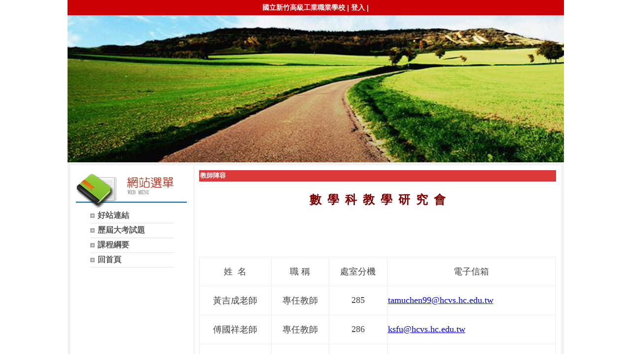

--- FILE ---
content_type: text/html; charset=UTF-8
request_url: https://www.hcvs.hc.edu.tw/ischool/publish_page/33/?cid=854
body_size: 5208
content:
<!DOCTYPE HTML PUBLIC "-//W3C//DTD HTML 4.01 Transitional//EN" "http://www.w3.org/TR/html4/loose.dtd">
<html lang="zh-Hant-TW" xmlns:og="https://ogp.me/ns#">
<head prefix="og: https://ogp.me/ns#">
<meta http-equiv="Content-type" content="text/html; charset=utf-8">
<meta http-equiv="X-UA-Compatible" content="IE=edge,chrome=1">
<meta http-equiv="Expires" content="Mon 04 Dec 2023 09:01:39 GMT">
<link rel="author" href="https://www.efroip.com"><link rel="publisher" href="https://www.efroip.com"><meta name="description" content="數&nbsp; 學&nbsp; 科&nbsp; 教&nbsp; 學&nbsp; 研&nbsp; 究&nbsp; 會&nbsp;&nbsp;姓&nbsp; 名職 稱處室分機電子信箱黃吉成老師專任教師285tamuchen99@hcvs.hc.edu.tw傅國祥老師專任教師286ksfu@hcvs.hc.edu.tw葉千雅老師導師280xy64531@hcvs.hc.edu.tw簡兆瑩老師導師280jianzy64@hcvs.hc.edu.tw卓益安老師專任教師286scottie@hcvs.hc.edu.tw姚念廷老師專任教師285asdy333@hcvs.hc.edu.tw李佩娟老師註冊組長212jopeyaya@hcvs.hc.edu.tw陳芳如老師專任教師285topaz@hcvs.hc.edu.tw沈維瑛老師導師280et1988s@hcvs.hc.edu.tw田彭凱老師導師280cocapolar@hcvs.hc.edu.tw林奕瀚老師專任教師231papaha012@hcvs.hc.edu.tw鍾達財老師兼任教師285ttchung@hcvs.hc.edu.tw&nbsp;"><meta itemprop="name" content="數學科 | 教師陣容"><meta itemprop="description" content="數&nbsp; 學&nbsp; 科&nbsp; 教&nbsp; 學&nbsp; 研&nbsp; 究&nbsp; 會&nbsp;&nbsp;姓&nbsp; 名職 稱處室分機電子信箱黃吉成老師專任教師285tamuchen99@hcvs.hc.edu.tw傅國祥老師專任教師286ksfu@hcvs.hc.edu.tw葉千雅老師導師280xy64531@hcvs.hc.edu.tw簡兆瑩老師導師280jianzy64@hcvs.hc.edu.tw卓益安老師專任教師286scottie@hcvs.hc.edu.tw姚念廷老師專任教師285asdy333@hcvs.hc.edu.tw李佩娟老師註冊組長212jopeyaya@hcvs.hc.edu.tw陳芳如老師專任教師285topaz@hcvs.hc.edu.tw沈維瑛老師導師280et1988s@hcvs.hc.edu.tw田彭凱老師導師280cocapolar@hcvs.hc.edu.tw林奕瀚老師專任教師231papaha012@hcvs.hc.edu.tw鍾達財老師兼任教師285ttchung@hcvs.hc.edu.tw&nbsp;"><meta property="og:site_name" content="數學科 | 教師陣容"><meta property="og:title" content="數學科 | 教師陣容"><meta property="og:description" content="數&nbsp; 學&nbsp; 科&nbsp; 教&nbsp; 學&nbsp; 研&nbsp; 究&nbsp; 會&nbsp;&nbsp;姓&nbsp; 名職 稱處室分機電子信箱黃吉成老師專任教師285tamuchen99@hcvs.hc.edu.tw傅國祥老師專任教師286ksfu@hcvs.hc.edu.tw葉千雅老師導師280xy64531@hcvs.hc.edu.tw簡兆瑩老師導師280jianzy64@hcvs.hc.edu.tw卓益安老師專任教師286scottie@hcvs.hc.edu.tw姚念廷老師專任教師285asdy333@hcvs.hc.edu.tw李佩娟老師註冊組長212jopeyaya@hcvs.hc.edu.tw陳芳如老師專任教師285topaz@hcvs.hc.edu.tw沈維瑛老師導師280et1988s@hcvs.hc.edu.tw田彭凱老師導師280cocapolar@hcvs.hc.edu.tw林奕瀚老師專任教師231papaha012@hcvs.hc.edu.tw鍾達財老師兼任教師285ttchung@hcvs.hc.edu.tw&nbsp;"><meta property="og:url" content="https://www.hcvs.hc.edu.tw/ischool/publish_page/33/?cid=854"><meta property="og:type" content="website"><meta name="KeyWords" content="數&nbsp; 學&nbsp; 科&nbsp; 教&nbsp; 學&nbsp; 研&nbsp; 究&nbsp; 會&nbsp;&nbsp;姓&nbsp; 名職 稱處室分機電子信箱黃吉成老師專任教師285tamuchen99@hcvs.hc.edu.tw傅國祥老師專任教師286ksfu@hcvs.hc.edu.tw葉千雅老師導師280xy64531@hcvs.hc.edu.tw簡兆瑩老師導師280jianzy64@hcvs.hc.edu.tw卓益安老師專任教師286scottie@hcvs.hc.edu.tw姚念廷老師專任教師285asdy333@hcvs.hc.edu.tw李佩娟老師註冊組長212jopeyaya@hcvs.hc.edu.tw陳芳如老師專任教師285topaz@hcvs.hc.edu.tw沈維瑛老師導師280et1988s@hcvs.hc.edu.tw田彭凱老師導師280cocapolar@hcvs.hc.edu.tw林奕瀚老師專任教師231papaha012@hcvs.hc.edu.tw鍾達財老師兼任教師285ttchung@hcvs.hc.edu.tw&nbsp;"><meta name="generator" content="數位果子iSchool"><link href="https://www.hcvs.hc.edu.tw/ischool/publish_page/33/layout.css?Tue 28 Nov 2023 17:01:39" type="text/css" rel="stylesheet">
<link href="https://www.hcvs.hc.edu.tw/ischool/publish_page/33/WID_33_7_45adf62df66a9764afcbf78721a60d2bf38972c9/layout.css?Tue 28 Nov 2023 17:01:39" type="text/css" rel="stylesheet">
<link href="https://www.hcvs.hc.edu.tw/ischool/publish_page/33/WID_33_5_baeb0c6f3fbfa38185f7b6bb68e12ca470740618/layout.css?Tue 28 Nov 2023 17:01:39" type="text/css" rel="stylesheet">
<link href="https://www.hcvs.hc.edu.tw/ischool/publish_page/33/WID_33_1_976b3662004ff8391194738f6dfa271f2a413295/layout.css?Tue 28 Nov 2023 17:01:39" type="text/css" rel="stylesheet">
<link href="https://www.hcvs.hc.edu.tw/ischool/publish_page/33/WID_33_6_06da07244b72507d81549e9b120191f04ba2be07/layout.css?Tue 28 Nov 2023 17:01:39" type="text/css" rel="stylesheet">
<link href="https://www.hcvs.hc.edu.tw/ischool/publish_page/33/WID_33_2_8926f588bd29cf31e185bfb9ed6e1ec204241a82/layout.css?Tue 28 Nov 2023 17:01:39" type="text/css" rel="stylesheet">
<link href="https://www.hcvs.hc.edu.tw/ischool/publish_page/33/WID_33_3_097973af765c80ce05b5f7092e40a7d526f86cb6/global_layout.css?Tue 28 Nov 2023 17:01:39" type="text/css" rel="stylesheet">
<link href="https://www.hcvs.hc.edu.tw/ischool/publish_page/33/WID_33_4_97da04f46f354740c632fc57d0ac7570b8d66a8d/layout.css?Tue 28 Nov 2023 17:01:39" type="text/css" rel="stylesheet">
<link href="https://www.hcvs.hc.edu.tw/ischool/publish_page/33/WID_33_8_12b62f612340a648411560ab09d926e299ba8375/layout.css?Tue 28 Nov 2023 17:01:39" type="text/css" rel="stylesheet">
<link href="https://www.hcvs.hc.edu.tw/ischool/public/jquery/latest/css/jquery-ui.css?Tue 28 Nov 2023 17:01:39" type="text/css" rel="stylesheet">
<link href="https://www.hcvs.hc.edu.tw/ischool/public/jquery/context-menu/jquery.contextMenu.css?Tue 28 Nov 2023 17:01:39" type="text/css" rel="stylesheet">
<script type="text/javascript" src="https://www.hcvs.hc.edu.tw/ischool/public/jquery/latest/js/jquery.js?Tue 28 Nov 2023 17:01:39"></script>
<script type="text/javascript" src="https://www.hcvs.hc.edu.tw/ischool/public/jquery/latest/js/jquery-ui.js?Tue 28 Nov 2023 17:01:39"></script>
<script type="text/javascript" src="https://www.hcvs.hc.edu.tw/ischool/public/jquery/jquery.bpopup.min.js?Tue 28 Nov 2023 17:01:39"></script>
<script type="text/javascript" src="https://www.hcvs.hc.edu.tw/ischool/public/jquery/jquery.resize.js?Tue 28 Nov 2023 17:01:39"></script>
<script type="text/javascript" src="https://www.hcvs.hc.edu.tw/ischool/public/utils/playclip.js?Tue 28 Nov 2023 17:01:39"></script>
<script type="text/javascript" src="https://www.hcvs.hc.edu.tw/ischool/public/jquery/jquery.carousel.js?Tue 28 Nov 2023 17:01:39"></script>
<script type="text/javascript" src="https://www.hcvs.hc.edu.tw/ischool/public/jquery/jquery.steps.min.js?Tue 28 Nov 2023 17:01:39"></script>
<script type="text/javascript" src="https://www.hcvs.hc.edu.tw/ischool/public/utils/storage.js?Tue 28 Nov 2023 17:01:39"></script>
<script type="text/javascript" src="https://www.hcvs.hc.edu.tw/ischool/widget/resource_integration/js/resource_view.min.js?Tue 28 Nov 2023 17:01:39"></script>
<script type="text/javascript" src="https://www.hcvs.hc.edu.tw/ischool/public/jquery/context-menu/jquery.contextMenu.js?Tue 28 Nov 2023 17:01:39"></script>
<script type="text/javascript" src="https://www.hcvs.hc.edu.tw/ischool/publish_page/33/main.js?Tue 28 Nov 2023 17:01:39"></script>
<title>數學科 | 教師陣容</title><script type="text/javascript">var g_rwd=0;var g_bid=33;var g_ac_type=0;var g_web_accessibility=0;var g_rwd_device_width=767;var g_disable_mainmenu_auto_scroll=false;var g_disable_right_menu=false;var g_enable_auto_close_floating_window=false;var g_auto_close_floating_window_time=0;var g_auto_close_floating_window_timer=null;var g_default_active_class_id=parseInt('854');var g_root_path='https://www.hcvs.hc.edu.tw/ischool/';var g_debug='';var g_home_class_id=parseInt('');var g_api_url='https://www.hcvs.hc.edu.tw/api/';var g_person_id='-1';var g_person_name='';var g_person_level='-1';function load_data(){var cc=parseInt('0');var uid='';var pid=parseInt('-1');if(cc=='1'){window.location='?cid='+pid;return;}}</script>
</head>
<a class='gotocenter-x tab-ctl-x' href='#Accesskey_C' id='gotocenter' title='跳到主要內容' style='position:absolute;left:10px;top:-999px'>跳到主要內容</a><body id='layout' >
<div id='container' class='' >
<div id='head' class='s2' >
<div id='short_link' class='WID_33_7_45adf62df66a9764afcbf78721a60d2bf38972c9 widget-x'>
<div id='nav-bar'>
<a href="https://www.hcvs.hc.edu.tw/home" class="b-link tab-ctl-x" target="_blank" rel="noreferrer noopener" title="國立新竹高級工業職業學校(另開啟新視窗)">國立新竹高級工業職業學校</a><span class="sline"> | </span><a href="https://www.hcvs.hc.edu.tw/ischool/config/login.php?continue=https%3A%2F%2Fwww.hcvs.hc.edu.tw%2Fischool%2Fconfig%2Fboard_admin.php%3Fbid%3D33" class="b-link tab-ctl-x" target="_blank" rel="noreferrer noopener" title="登入(另開啟新視窗)">登入</a><span class="sline"> | </span></div>
</div>
<div id='header' class='WID_33_5_baeb0c6f3fbfa38185f7b6bb68e12ca470740618 widget-x'>
<div id='header_pic' data-image-width='1024' data-image-height='299' data-widget-height='299'>
</div></div>
</div>
<div id='content' class='' >
<div id='left-content-space' class='' >
</div>
<div id='center-content' class='' >
<div id='left_sider' class='s1' >
<div id='main_menu' class='WID_33_1_976b3662004ff8391194738f6dfa271f2a413295 widget-x'>
<div class="nav-trigger hamburger"><div class="open-btn"><span class="mobile"></span><span class="mobile"></span><span class="mobile"></span></div><span class="open-btn-title">網站選單</span></div><div id='main_menu_x' class='main-menu-content' data-widget-depth='1' data-widget-submenu-expand-mode='0'><div id='main_menu_title'></div><strong style="display:none;">網站選單</strong><div id='main_menu_content'><dl class='main_nav'><dd field="2"><a href="https://www.hcvs.hc.edu.tw/ischool/publish_page/33?cid=855" class="tab-ctl-x" title='好站連結 ' id='C-855'><span>好站連結 </span></a></dd>
<dd field="0"><a href="https://www.hcvs.hc.edu.tw/ischool/publish_page/33?cid=856" id='C-856' class='tab-ctl-x' title='歷屆大考試題 '><span>歷屆大考試題 </span></a></dd><dd field="0"><a href="https://www.hcvs.hc.edu.tw/ischool/publish_page/33?cid=857" id='C-857' class='tab-ctl-x' title='課程綱要'><span>課程綱要</span></a></dd><dd><a href='https://www.hcvs.hc.edu.tw/ischool/publish_page/33' class='tab-ctl-x' target='_parent' title='回首頁' id='C-863'><span>回首頁</span></a></dd></dl></div><div class='footer'></div></div><div id='mobile_main_menu_content2' class='mobile-main-menu-content' style='display:none;background-color:#ffffff'><dd field="2"><a href="https://www.hcvs.hc.edu.tw/ischool/publish_page/33?cid=855" class="tab-ctl-x" title='好站連結 ' id='C-855'><span>好站連結 </span></a></dd>
<dd field="0"><a href="https://www.hcvs.hc.edu.tw/ischool/publish_page/33?cid=856" id='C-856' class='tab-ctl-x' title='歷屆大考試題 '><span>歷屆大考試題 </span></a><ul><dt field="2"><a href="https://www.hcvs.hc.edu.tw/ischool/publish_page/33?cid=858" class="tab-ctl-x" title='大學學科能力測驗' id='C-858'><span>大學學科能力測驗</span></a></dt>
<dt field="2"><a href="https://www.hcvs.hc.edu.tw/ischool/publish_page/33?cid=859" class="tab-ctl-x" title='大學指定科目考試' id='C-859'><span>大學指定科目考試</span></a></dt>
<dt field="2"><a href="https://www.hcvs.hc.edu.tw/ischool/publish_page/33?cid=860" class="tab-ctl-x" title='統一入學測驗' id='C-860'><span>統一入學測驗</span></a></dt>
</ul></dd><dd field="0"><a href="https://www.hcvs.hc.edu.tw/ischool/publish_page/33?cid=857" id='C-857' class='tab-ctl-x' title='課程綱要'><span>課程綱要</span></a><ul><dt field="2"><a href="https://www.hcvs.hc.edu.tw/ischool/publish_page/33?cid=861" class="tab-ctl-x" title='99高職數學科課程綱要 ' id='C-861'><span>99高職數學科課程綱要 </span></a></dt>
<dt field="2"><a href="https://www.hcvs.hc.edu.tw/ischool/publish_page/33?cid=862" class="tab-ctl-x" title='99高中數學科課程綱要 ' id='C-862'><span>99高中數學科課程綱要 </span></a></dt>
</ul></dd><dd><a href='https://www.hcvs.hc.edu.tw/ischool/publish_page/33' class='tab-ctl-x' target='_parent' title='回首頁' id='C-863'><span>回首頁</span></a></dd></div></div>
</div>
<div id='main' class='s1' >
<div id='site_embed_pages' class='WID_33_6_06da07244b72507d81549e9b120191f04ba2be07'>
<div class='pagecontent'><div id="page_main" class="WID_33_1_976b3662004ff8391194738f6dfa271f2a413295"><div id="sites_page_content"><div id="div_news_table_main" style="position:absolute;float:left;height:auto"><div class="sites-subpages-map"><div id="div_news_table_1_topbanner"><div id="div_news_table_1_topbanner_center"><div style="font-size:1.0em;padding:0px;margin:0px"><span class='l_map'>教師陣容</span></div></div></div></div><div id="page_main_content" class="contentArea" style="width:100%;height:auto;float:left"><p align="center"><font color="#800000" face="宋体" size="5"><strong>數  學  科  教  學  研  究  會</strong></font></p><p align="center"><img alt="" height="416" src="//www.hcvs.hc.edu.tw/ischool/resources/WID_33_1_976b3662004ff8391194738f6dfa271f2a413295/CLS_33_1_c2fc96f781aa29924d91f19a10d7b676b18b9688/f3672ad2f655a1c95308a8e281bedb83.jpg" width="605" /></p><p> </p><p> </p><table align="center" border="1" cellpadding="1" cellspacing="1" style="border-collapse:collapse;border:none;margin-left:auto;margin-right:auto;" summary="My Summary" width="100%"><tbody><tr><td><p align="center"><font face="標楷體" size="4">姓  名</font></p></td><td><p align="center"><font face="標楷體" size="4">職 稱</font></p></td><td><p align="center"><font face="標楷體" size="4">處室分機</font></p></td><td><p align="center"><font face="標楷體" size="4">電子信箱</font></p></td></tr><tr><td><p align="center"><font face="標楷體" size="4">黃吉成老師</font></p></td><td><p align="center"><font face="標楷體" size="4">專任教師</font></p></td><td><p align="center"><font face="標楷體" size="4">285</font></p></td><td><p align="left"><a href="mailto:tamuchen99@hcvs.hc.edu.tw" target="_blank"><font face="標楷體" size="4">tamuchen99@hcvs.hc.edu.tw</font></a></p></td></tr><tr><td><p align="center"><font face="標楷體" size="4">傅國祥老師</font></p></td><td><p align="center"><font face="標楷體" size="4">專任教師</font></p></td><td><p align="center"><font face="標楷體" size="4">286</font></p></td><td><p align="left"><a href="mailto:ksfu@hcvs.hc.edu.tw" target="_blank"><font face="標楷體" size="4">ksfu@hcvs.hc.edu.tw</font></a></p></td></tr><tr><td><p align="center"><font face="標楷體" size="4">葉千雅老師</font></p></td><td><p align="center"><font face="標楷體" size="4">導師</font></p></td><td><p align="center"><font face="標楷體" size="4">280</font></p></td><td><p align="left"><a href="mailto:xy64531@hcvs.hc.edu.tw" target="_blank"><font face="標楷體" size="4">xy64531@hcvs.hc.edu.tw</font></a></p></td></tr><tr><td><p align="center"><font face="標楷體" size="4">簡兆瑩老師</font></p></td><td><p align="center"><font face="標楷體" size="4">導師</font></p></td><td><p align="center"><font face="標楷體" size="4">280</font></p></td><td><p align="left"><a href="mailto:jianzy64@hcvs.hc.edu.tw" target="_blank"><font face="標楷體" size="4">jianzy64@hcvs.hc.edu.tw</font></a></p></td></tr><tr><td><p align="center"><font face="標楷體" size="4">卓益安老師</font></p></td><td><p align="center"><font face="標楷體" size="4">專任教師</font></p></td><td><p align="center"><font face="標楷體" size="4">286</font></p></td><td><p align="left"><a href="mailto:scottie@hcvs.hc.edu.tw" target="_blank"><font face="標楷體" size="4">scottie@hcvs.hc.edu.tw</font></a></p></td></tr><tr><td><p align="center"><font face="標楷體" size="4">姚念廷老師</font></p></td><td><p align="center"><font face="標楷體" size="4">專任教師</font></p></td><td><p align="center"><font face="標楷體" size="4">285</font></p></td><td><p align="left"><a href="mailto:asdy333@hcvs.hc.edu.tw" target="_blank"><font face="標楷體" size="4">asdy333@hcvs.hc.edu.tw</font></a></p></td></tr><tr><td><p align="center"><font face="標楷體" size="4">李佩娟老師</font></p></td><td><p align="center"><font face="標楷體" size="4">註冊組長</font></p></td><td><p align="center"><font face="標楷體" size="4">212</font></p></td><td><p align="left"><a href="mailto:jopeyaya@hcvs.hc.edu.tw" target="_blank"><font face="標楷體" size="4">jopeyaya@hcvs.hc.edu.tw</font></a></p></td></tr><tr><td><p align="center"><font face="標楷體" size="4">陳芳如老師</font></p></td><td><p align="center"><font face="標楷體" size="4">專任教師</font></p></td><td><p align="center"><font face="標楷體" size="4">285</font></p></td><td><p align="left"><a href="mailto:topaz@hcvs.hc.edu.tw" target="_blank"><font face="標楷體" size="4">topaz@hcvs.hc.edu.tw</font></a></p></td></tr><tr><td><p align="center"><font face="標楷體" size="4">沈維瑛老師</font></p></td><td><p align="center"><font face="標楷體" size="4">導師</font></p></td><td><p align="center"><font face="標楷體" size="4">280</font></p></td><td><p align="left"><a href="mailto:et1988s@hcvs.hc.edu.tw" target="_blank"><font face="標楷體" size="4">et1988s@hcvs.hc.edu.tw</font></a></p></td></tr><tr><td><p align="center"><font face="標楷體" size="4">田彭凱老師</font></p></td><td><p align="center"><font face="標楷體" size="4">導師</font></p></td><td><p align="center"><font face="標楷體" size="4">280</font></p></td><td><p align="left"><font face="標楷體" size="4"><a href="mailto:cocapolar@hcvs.hc.edu.tw" target="_blank">cocapolar@hcvs.hc.edu.tw</a></font></p></td></tr><tr><td><p align="center"><font face="標楷體" size="4">林奕瀚老師</font></p></td><td><p align="center"><font face="標楷體" size="4">專任教師</font></p></td><td><p align="center"><font face="標楷體" size="4">231</font></p></td><td><p align="left"><a href="mailto:irene852424@hcvs.hc.edu.tw" target="_blank"><font face="標楷體" size="4">papaha012@hcvs.hc.edu.tw</font></a></p></td></tr><tr><td><p align="center"><font face="標楷體" size="4">鍾達財老師</font></p></td><td><p align="center"><font face="標楷體" size="4">兼任教師</font></p></td><td><p align="center"><font face="標楷體" size="4">285</font></p></td><td><p align="left"><a href="mailto:ttchung@hcvs.hc.edu.tw" target="_blank"><font face="標楷體" size="4">ttchung@hcvs.hc.edu.tw</font></a></p></td></tr></tbody></table><p> </p></div></div></div></div></div></div>
<div id='site_news' class='WID_33_2_8926f588bd29cf31e185bfb9ed6e1ec204241a82 widget-x'>
<div id="main" class="main-x" data-show-col-time="1" data-show-col-time-width="15%" data-show-col-attr="1" data-show-col-attr-width="15%" data-show-col-unit="1" data-show-col-unit-width="10%" data-show-col-user="1" data-show-col-user-width="10%" data-show-col-click="1" data-show-col-click-width="10%" data-show-col-serial="0" data-show-col-serial-width="15%" data-show-time-format="1" data-show-col-order="" data-show-unit-tags="0" data-widget-news-open-mode=""><div id="div_topbanner" class="topbanner-x"><h2 id="widget-title-text1"><span>消息公佈欄</span></h2></div><div id="div_news_table_1"><div id="div_news_table_1_main" class="news_main" style="float:left;height:100%;"><div id="div_news_table_1_topbanner"><div id="div_news_table_1_topbanner_left"></div><div id="div_news_table_1_topbanner_center"></div><div id="div_news_table_1_topbanner_right"></div></div><div id="div_table_content" style="position:relative"><table id="ntb" pageNum="0" maxRows="9" flock="" field="time" fval="" order="DESC" totalPages="" keyword="" class="sortable" width="100%" style="table-layout:fixed"><thead><tr><th scope="col" order="DESC" hid="time" id="title" style="width:15%" title="點擊欄位執行排序功能">時間</th><th scope="col" order="DESC" hid="attr" id="title" style="width:15%" title="點擊欄位執行排序功能">類別</th><th scope="col" order="DESC" hid="unit" id="title" style="width:10%" title="點擊欄位執行排序功能">單位</th><th scope="col" order="DESC" hid="title" id="title" title="點擊欄位執行排序功能">標題</th><th scope="col" order="DESC" hid="issuer" id="title" style="width:10%" title="點擊欄位執行排序功能">發佈</th><th scope="col" order="DESC" hid="clicks" id="title" style="width:10%" title="點擊欄位執行排序功能">點閱</th></tr></thead><tbody></tbody></table><div id="ntb_bottom"><div style="float:right;"><span id="btnFirst" class="btn"><a href="javascript:void(0);">第一頁</a></span><span id="btnPrev" class="btn"><a href="javascript:void(0);">上一頁</a></span><span id="btnNext" class="btn"><a href="javascript:void(0);">下一頁</a></span><span id="btnLast" class="btn"><a href="javascript:void(0);">最後一頁</a></span></div></div></div><div class="loading" style="display:none;position:absolute;width:16px;height:16px"><img alt="loading image" src="../../static/image/loading.gif"></div></div><div class="footer footer-x"></div></div></div></div>
<div id='activities' class='WID_33_3_097973af765c80ce05b5f7092e40a7d526f86cb6 widget-x'>
<script type='text/javascript'>
var w=$('#activities.WID_33_3_097973af765c80ce05b5f7092e40a7d526f86cb6').width();var h=$('#activities.WID_33_3_097973af765c80ce05b5f7092e40a7d526f86cb6').height();var url="https://www.hcvs.hc.edu.tw/ischool/widget/activities/main.php?fw="+w+"&fh="+h+"&bid=33"+"&uid=WID_33_3_097973af765c80ce05b5f7092e40a7d526f86cb6"+"&preview=0";var iframe_script="<iframe class='pageframe' src="+url+" scrolling='no' frameborder='0' allowTransparency='true' title='活動花絮'><\/iframe>";document.write(iframe_script);</script></div>
</div>
</div>
<div id='right-content-space' class='' >
</div>
</div>
<div id='footer' class='' >
<div id='left-footer-space' class='' >
</div>
<div id='footer-content' class='s2' >
<div id='quick_link' class='WID_33_4_97da04f46f354740c632fc57d0ac7570b8d66a8d widget-x'>
<div id='quick_link_main' data-widget-size-type='0' data-widget-nav-type='0' data-widget-enable-carousel='0' data-enable-rwd-auto-fit-width='' data-widget-show-count='0' data-widget-play-interval='0' data-image-show-width='135' data-image-show-height='40' data-margin-size='18' data-string-table='%E5%8F%A6%E9%96%8B%E5%95%9F%E6%96%B0%E8%A6%96%E7%AA%97'/><div id='adshow_container'>
</div>
</div>
<link href='https://www.hcvs.hc.edu.tw/ischool/static/nav.css' type='text/css' rel='stylesheet'/>
</div>
<div id='web_info' class='WID_33_8_12b62f612340a648411560ab09d926e299ba8375 widget-x'>
<div id='clear'></div><div id='top_space'></div><div id='info_content'><table style='width:100%'><tr><td class='schoolmark-x'><div id='schoolmark'></div></td><td><table style='width:100%'><tr><td><p id='school_info'></p></td></tr><tr><td><p id='right_info'></p></td></tr></table></td></tr></table></div></div>
</div>
<div id='right-footer-space' class='' >
</div>
</div>
</div>

<div class='popup'>
<a href='javascript:void(0);' class='button bClose' title='關閉'><img alt='關閉'></img></a>
<div class='content'></div>
</div><noscript style='position:absolute;left:0px;top:0px;width:100%;background-color:#ffb;border:dashed 1px #db0;padding: .3em .5em .2em;line-height:1.5;z-index:9999;text-align:center'>
您的瀏覽器不支援JavaScript功能，若網頁功能無法正常使用時，請開啟瀏覽器JavaScript狀態</noscript>
<a id='gotop' class='tab-ctl-x' title='跳至網頁頂部' alt='跳至網頁頂部' href='#gotocenter'>跳至網頁頂部</a>
<div id='login_info'></div>
<p class='rev-link-x' style='text-align:center;color:#ccc;float:left;width: 100%;'>網頁設計：<a class='tab-ctl-x' id='rev_link' href='http://www.efroip.com' target='_blank' alt='數位果子(另開啟新視窗)' title='數位果子(另開啟新視窗)'>數位果子</a></p></body>
</html>


--- FILE ---
content_type: text/html; charset=UTF-8
request_url: https://www.hcvs.hc.edu.tw/ischool/widget/activities/main.php?fw=744&fh=263&bid=33&uid=WID_33_3_097973af765c80ce05b5f7092e40a7d526f86cb6&preview=0
body_size: 3369
content:

<!DOCTYPE html PUBLIC "-//W3C//DTD XHTML 1.0 Transitional//EN" "http://www.w3.org/TR/xhtml1/DTD/xhtml1-transitional.dtd">
<html lang="zh-TW">

<head>
	<meta http-equiv="Content-Type" content="text/html; charset=utf-8" />
	<title>活動花絮</title>
	<link href='https://www.hcvs.hc.edu.tw/ischool/publish_page/33/WID_33_3_097973af765c80ce05b5f7092e40a7d526f86cb6/layout.css' type='text/css' rel='stylesheet' />
	<script type="text/javascript" src="https://www.hcvs.hc.edu.tw/ischool//public/jquery/latest/js/jquery.js"></script>
	<script type="text/javascript" src="https://www.hcvs.hc.edu.tw/ischool/public/jquery/jquery.timer.js"></script>
	<script nonce="xadUBr0L48ZLY0DajRq7PQ==">
		var g_unique_id = "WID_33_3_097973af765c80ce05b5f7092e40a7d526f86cb6";
		var g_root_path = "https://www.hcvs.hc.edu.tw/ischool/";
		var g_per_slide_width = parseInt("152");
		var g_per_slide_height = 105;
		var g_slide_width = 0;
		var g_show_album_title = parseInt("0");
		var g_show_album_alt = parseInt("");
		var g_autoplay_timer;
		var g_autoplay_interval = parseInt("10") * 1000;
		var g_enable_web_accessibility = !!parseInt("0");
		var do_slideshow_action = function(action) {
			var _self = $("#pause_slideshow");

			if (action=="pause") {
				stop_timer()
				_self.text("播放");
				_self.attr("aria-label", "播放");
				_self.attr("data-action", "play");
			}
			else if (action=="play"){
				start_timer();
				_self.text("暫停");
				_self.attr("aria-label", "暫停");
				_self.attr("data-action", "pause");
			}
		};

		function query_album() {

			var keyword = $("#keyword").val();

			var param = {};
			param.paction = "query_album";
			param.uid = "WID_33_3_097973af765c80ce05b5f7092e40a7d526f86cb6";
			param.pageNum = parseInt($("#pageNum").val());
			param.maxRows = parseInt($("#maxRows").val());
			param.keyword = encodeURIComponent(keyword);
			param.ws_width = g_per_slide_width;
			param.ws_height = g_per_slide_height;

			$.ajax({
				url: 'main.php',
				data: param,
				type: 'POST',
				dataType: 'json',
				timeout: 20000,
				error: function() {
					//alert('Error loading JSON data');
				},
				success: function(json_data) {
					var maxRows = json_data[0].maxRows;
					var pageNum = json_data[0].pageNum;
					var totalpage = json_data[0].totalPages;
					var slideAnim = $("#slide_anim").val();
					var html_slide = gen_slide_html(json_data);

					if (slideAnim == "right") {
						$("#slideInner").css('marginLeft', -g_slide_width);
						$("#slideInner").prepend(html_slide);
					} else if (slideAnim == "left") {
						$("#slideInner").append(html_slide);
					} else if (slideAnim == "fadeout") {
						$("#slideInner").append(html_slide);
					} else {
						$("#slideInner").empty();
						$("#slideInner").append(html_slide);
					}

					// Wrap all .slides with #slideInner div
					$(".slide").css({
						'float': 'left',
						'width': g_slide_width
					});

					$("#pageNum").val(pageNum);
					$("#totalPages").val(totalpage);

					manageControls();

					if (parent.updateGoogleLanguage) {
						parent.updateGoogleLanguage();
					}

					if ($('.slide').length > 1) {

						if (slideAnim == "right") {
							$('#slideInner').fadeIn();

							$('#slideInner').animate({
								'marginLeft': 0
							}, 500, function() {
								$(".slide").last().remove();
								$("#slideInner").css('marginLeft', 0);
							});

							return;
						} else if (slideAnim == "left") {
							$('#slideInner').fadeIn();

							$('#slideInner').animate({
								'marginLeft': -g_slide_width
							}, 500, function() {
								$(".slide").first().remove();
								$("#slideInner").css('marginLeft', 0);
							});

							return;
						} else if (slideAnim == "fadeout") {
							$('#slideInner').fadeOut(500, function() {
								$(".slide").first().remove();
								$("#slideInner").css('marginLeft', 0);
								$("#slideInner").fadeIn();
							});

							return;
						}

					}

					if (parent.onWidgetloaded) {
						parent.onWidgetloaded(g_unique_id);
					}
				}
			});
		}

		function gen_slide_html(json_data) {
			var data = '';

			data += '<div class="slide">';

			for (var i = 1; i < json_data.length; i++) {
				var album_id = json_data[i].album_id;
				var album_title = json_data[i].album_title;
				var album_cover = json_data[i].album_cover;
				var thumb_image = json_data[i].thumb_image;
				var thumb_style = json_data[i].style;

				album_title += "(另開啟新視窗)";

				
				data += '<a href="' + g_root_path + 'public/AlbumViewer/index.php?aid=' + album_id + '" target="_blank" class="tab-ctl-x">';
				data += '<div class="slide_image" style="width:' + g_per_slide_width + 'px;height:' + g_per_slide_height + 'px;">';
				data += '<img src="' + thumb_image + '"';
				data += ' title="' + album_title + '"';

				//- 這兩項規則有衝突, 改成用開關控制
				//- 1.各項有意義的圖片需提供有意義的替代文字說明，alt屬性請勿為空值或重複相同文字或使用與圖片內容無關的說明文字。
				//- 2.圖片在結合說明文字一起使用時，請將該圖片的替代說明文字應為空值（即alt=""），可避免重複讀取相同資訊。
				if (g_show_album_alt == 0) {
					data += ' alt=""';
				} else {
					data += ' alt="' + album_title + '"';
				}

				data += ' style="' + thumb_style + '">';

				if (g_show_album_title == 1) {
					data += '<div class="album_title_block" title="' + album_title + '"';
					data += ' style="color: rgb(255, 255, 255); opacity: 0.65; background: rgb(0, 0, 0);">';
					data += '<div class="title">' + album_title + '</div>';
					data += '</div>';
				}
				
				data += '</div>';
				data += '</a>';
			}

			data += '</div>';

			return data;
		}

		function manageControls() {
			var pos = parseInt($("#pageNum").val());
			var totalPages = parseInt($("#totalPages").val());

			// Hide left arrow if position is first slide	
			if (pos == 0) {
				$('#leftControl').hide()
			} else {
				$('#leftControl').show()
			}

			// Hide right arrow if position is last slide
			if (pos == totalPages - 1) {
				$('#rightControl').hide()
			} else {
				$('#rightControl').show()
			}
		}

		function auto_play() {
			var keyword = $("#keyword").val();

			if (keyword != "") {
				return;
			}

			var pos = parseInt($("#pageNum").val());
			var totalPages = parseInt($("#totalPages").val());

			if (totalPages <= 1)
				return;

			pos = pos + 1;
			if (pos > totalPages - 1) {
				pos = 0;

				$("#slide_anim").val("fadeout");

				$("#pageNum").val(pos);

				query_album();

				return;
			}

			$("#slide_anim").val("left");

			$("#pageNum").val(pos);

			query_album();
		}

		function start_timer() {
			if (g_autoplay_interval <= 0) return;
			stop_timer();
			g_autoplay_timer = setInterval(auto_play, g_autoplay_interval);
		}

		function stop_timer() {
			clearInterval(g_autoplay_timer);
		}

		$(document).ready(function() {

			$("#slideshow").mouseover(function() {
				stop_timer();

				// Hide / show controls
				manageControls();
			});

			$("#slideshow").mouseleave(function() {
				start_timer();

				if (g_enable_web_accessibility) {
					return;
				}

				$(".control").hide();
			});

			$('#search .button').click(function() {
				stop_timer();

				$("#slide_anim").val("none");

				var keyword = $("#search .input").val();
				$("#keyword").val(keyword);
				$("#pageNum").val(0);

				query_album();
			});

			$('#search .input').keyup(function(e) {
				var keyword = $(this).val();
				if (e.which == 13) {
					stop_timer();

					$("#slide_anim").val("none");

					var keyword = $("#search .input").val();
					$("#keyword").val(keyword);
					$("#pageNum").val(0);

					query_album();
				}
			});

			$('#slidesContainer').css('overflow', 'hidden');

			// Insert controls in the DOM
			$('#slideshow')
				.prepend('<a href="javascript:void(0);" class="control tab-ctl-x" id="leftControl" title="向左滑動" role="button" aria-label="向左滑動"><div class="icon"></div></a>')
				.append('<a href="javascript:void(0);" class="control tab-ctl-x" id="rightControl" title="向右滑動" role="button" aria-label="向右滑動"><div class="icon"></div></a>');
			
			// Insert controls in the DOM
			if (g_enable_web_accessibility) {
				$('#slideshow')
					.prepend('<a id="pause_slideshow" href="javascript:void(0);" role="button" aria-label="暫停" data-action="pause" class="tab-ctl-x" tabindex="0" style="visibility:hidden">暫停</a>');
			}

			$(".control").hide();

			$('.control').bind('click', function() {
				var pageNum = parseInt($("#pageNum").val());
				var totalPages = parseInt($("#totalPages").val());

				if ($(this).attr('id') == 'rightControl') {
					if (pageNum + 1 >= totalPages)
						pageNum = totalPages - 1;
					else
						pageNum += 1;

					$("#slide_anim").val("left");
				} else {
					if (pageNum - 1 <= 0)
						pageNum = 0;
					else
						pageNum -= 1;

					$("#slide_anim").val("right");
				}

				$("#pageNum").val(pageNum);
				$("#totalPages").val(totalPages);

				// Hide / show controls
				manageControls();

				query_album();
			});

			$(".control").mouseover(function() {
				$(this).css("background-color", "#AAABAC");
			});

			$(".control").mouseleave(function() {
				$(this).css("background-color", "#6E7070");
			});

			$("#pause_slideshow").click(function (e) {
				do_slideshow_action($(this).attr("data-action"));
			});

			$("#pause_slideshow").keydown(function (e) {
				_self = $(this);
				var code = e.which;
				if(code==13){
					e.preventDefault();
					e.stopPropagation();
					do_slideshow_action(_self.attr("data-action"));
				}
			});

			g_slide_width = g_per_slide_width * $("#maxRows").val() + 2 * $("#maxRows").val();

			$('#slideInner').css('width', g_slide_width * 2);
			$('#slideInner').css('overflow', 'hidden');

			query_album();

			start_timer();
		});
	</script>
</head>

<body>
	<h1 style="display:none">activities</h1>
	<div id="main">

		<div id="div_topbanner">
					</div>

		<input name="keyword" type="hidden" id="keyword" value="">
		<input name="pageNum" type="hidden" id="pageNum" value="0">
		<input name="totalPages" type="hidden" id="totalPages" value="0">
		<input name="slide_anim" type="hidden" id="slide_anim" value="left">
		<input name="maxRows" type="hidden" id="maxRows" value="3">

		<!-- Slideshow HTML -->
		<div id="content">
			<div id="slideshow">
				<!--<div id="slides">-->
				<div id="slidesContainer">
					<div id="slideInner"></div>
				</div>
				<!--</div>-->
			</div>
		</div>
		<!-- End Slideshow HTML -->

	</div>
</body>

</html>

--- FILE ---
content_type: text/html; charset=UTF-8
request_url: https://www.hcvs.hc.edu.tw/ischool/widget/activities/main.php
body_size: 111
content:
[{"pageNum":0,"maxRows":3,"totalPages":0}]

--- FILE ---
content_type: text/css
request_url: https://www.hcvs.hc.edu.tw/ischool/publish_page/33/WID_33_7_45adf62df66a9764afcbf78721a60d2bf38972c9/layout.css?Tue%2028%20Nov%202023%2017:01:39
body_size: 587
content:

/*=========short_link=========*/
* {}.WID_33_7_45adf62df66a9764afcbf78721a60d2bf38972c9#short_link{width: 100%;float: left;height: 31px;white-space: nowrap;border-bottom: 0px solid #024;opacity: 1;text-align: center;vertical-align: middle;background-color: #CC0003;background: ;}.WID_33_7_45adf62df66a9764afcbf78721a60d2bf38972c9 #nav-bar{padding-top: 7px;padding-left: 10px;padding-right: 10px;font-size: 0.875em;}.WID_33_7_45adf62df66a9764afcbf78721a60d2bf38972c9 .b-link{vertical-align: middle;font-size: 100%;font-weight: bold;color: #FFFFFF;text-decoration: none;white-space: nowrap;cursor: hand;}.WID_33_7_45adf62df66a9764afcbf78721a60d2bf38972c9 .sline{vertical-align: middle;font-size: 100%;font-weight: bold;color: #FFFFFF;text-decoration: none;white-space: nowrap;cursor: hand;}.WID_33_7_45adf62df66a9764afcbf78721a60d2bf38972c9 .b-link:hover{color: #FFF155;}.WID_33_7_45adf62df66a9764afcbf78721a60d2bf38972c9 .b-link:focus{}.WID_33_7_45adf62df66a9764afcbf78721a60d2bf38972c9 #widget-title{position: absolute;left: 100px;top: 10px;}.WID_33_7_45adf62df66a9764afcbf78721a60d2bf38972c9 #widget-title-text1{padding: 10px 0px 10px 0px;font-size: 1.5em;color: #844A00;text-align: left;margin: 0px;font-weight: bold;}.WID_33_7_45adf62df66a9764afcbf78721a60d2bf38972c9 #widget-title-text2{font-size: 0.93em;color: #424142;text-align: left;margin: 0px;}
/*=============================*/
/*
source file is not exist: /home/ischool/public/layout/../../widget/short_link/img/
*/


--- FILE ---
content_type: text/css
request_url: https://www.hcvs.hc.edu.tw/ischool/publish_page/33/WID_33_5_baeb0c6f3fbfa38185f7b6bb68e12ca470740618/layout.css?Tue%2028%20Nov%202023%2017:01:39
body_size: 624
content:

/*=========header=========*/
* {}.WID_33_5_baeb0c6f3fbfa38185f7b6bb68e12ca470740618#header{width: 100%;height: 299px;float: left;background-color: transparent;}.WID_33_5_baeb0c6f3fbfa38185f7b6bb68e12ca470740618 #header_pic{width: 100%;height: 100%;background-image: url(header_pic.jpg);background-position: top center;background-repeat: no-repeat;}.WID_33_5_baeb0c6f3fbfa38185f7b6bb68e12ca470740618 #widget-title{position: relative;left: 100px;top: 10px;float: left;}.WID_33_5_baeb0c6f3fbfa38185f7b6bb68e12ca470740618 #widget-title-text1{font-family: Verdana;padding: 10px 0px 10px 0px;font-size: 1.875em;color: #844A00;text-align: left;margin: 0px;font-weight: bold;}.WID_33_5_baeb0c6f3fbfa38185f7b6bb68e12ca470740618 #widget-title-text2{font-family: Verdana;font-size: 1.0em;color: #424142;text-align: left;margin: 0px;}.WID_33_5_baeb0c6f3fbfa38185f7b6bb68e12ca470740618 #abgne_carousel_floating_image{left: 10px;top: 10px;position: absolute;}.WID_33_5_baeb0c6f3fbfa38185f7b6bb68e12ca470740618 #abgne_carousel_floating_image a{cursor: pointer;width: 100%;height: 100%;display: block;text-indent: -9999px;font: 0/0 a;}.WID_33_5_baeb0c6f3fbfa38185f7b6bb68e12ca470740618 #abgne_carousel_floating_image h1{padding: 0px;margin: 0px;font-size: 1.0em;}.WID_33_5_baeb0c6f3fbfa38185f7b6bb68e12ca470740618 #abgne_carousel_floating_image #floating_image{background-image: ;background-size: 100%;background-repeat: no-repeat;display: block;width: 50px;height: 50px;}
/*=============================*/
/*
file is already exist: /home/ischool/public/layout/../../widget/header/img/header_pic.jpg -> /home/ischool/public/layout/../../pages/33/WID_33_5_baeb0c6f3fbfa38185f7b6bb68e12ca470740618/header_pic.jpg
file is already exist: /home/ischool/public/layout/../../widget/header/img/ -> /home/ischool/public/layout/../../pages/33/WID_33_5_baeb0c6f3fbfa38185f7b6bb68e12ca470740618/
*/


--- FILE ---
content_type: text/css
request_url: https://www.hcvs.hc.edu.tw/ischool/publish_page/33/WID_33_1_976b3662004ff8391194738f6dfa271f2a413295/layout.css?Tue%2028%20Nov%202023%2017:01:39
body_size: 1805
content:

/*=========main_menu=========*/
* {}.WID_33_1_976b3662004ff8391194738f6dfa271f2a413295#main_menu{width: 100%;height: auto;float: left;background-color: ;background: ;}.WID_33_1_976b3662004ff8391194738f6dfa271f2a413295 #main_menu_title{width: 100%;height: 88px;float: left;overflow: hidden;background: url(main-menu-title.png);background-position: left bottom;background-repeat: no-repeat;}.WID_33_1_976b3662004ff8391194738f6dfa271f2a413295 #main_menu_content{width: 100%;height: 100%;float: left;background: ;}.WID_33_1_976b3662004ff8391194738f6dfa271f2a413295 .main_nav{margin-top: 0px;margin-bottom: 0px;}.WID_33_1_976b3662004ff8391194738f6dfa271f2a413295 .main_nav h2, .main_nav h3, .main_nav h4{margin: 0px;padding: 0px;font-size: 1.0em;}.WID_33_1_976b3662004ff8391194738f6dfa271f2a413295 .main_nav dd{display: inline-table;width: 170px;text-align: left;margin-left: 40px;margin-top: 0px;margin-bottom: 0px;border-bottom-width: 1px;border-bottom-style: solid;border-bottom-color: #e4e4e4;padding-top: 4px;padding-bottom: 4px;}.WID_33_1_976b3662004ff8391194738f6dfa271f2a413295 .main_nav dd a{background: url(a_bg.png);background-position: left;background-repeat: no-repeat;color: #575757;font-size: 1.0em;font-weight: bold;text-decoration: none;display: block;background-color: ;width: auto;height: auto;text-overflow: ellipsis;}.WID_33_1_976b3662004ff8391194738f6dfa271f2a413295 .main_nav dd>a span{visibility: visible;position: relative;left: 15px;top: 0px;display: block;}.WID_33_1_976b3662004ff8391194738f6dfa271f2a413295 .main_nav dd a:hover{background: url(a_over_bg.png);background-position: left;background-repeat: no-repeat;color: #C5001C;font-size: 1.0em;text-decoration: none;background-color: ;}.WID_33_1_976b3662004ff8391194738f6dfa271f2a413295 .main_nav dd>a:focus{background: ;background-position: left;background-repeat: no-repeat;}.WID_33_1_976b3662004ff8391194738f6dfa271f2a413295 .main_nav dd>a.active{background: url(a_over_bg.png);background-position: left;background-repeat: no-repeat;color: #C5001C;font-size: 1.0em;text-decoration: none;background-color: ;}.WID_33_1_976b3662004ff8391194738f6dfa271f2a413295 .main_nav dd>a:hover span{visibility: visible;left: 15px;top: 0px;}.WID_33_1_976b3662004ff8391194738f6dfa271f2a413295 #div_news_table_main{position: absolute;float: left;width: 100%;height: auto;margin-top: 10px;margin-bottom: 10px;margin-left: 10px;margin-right: 10px;}.WID_33_1_976b3662004ff8391194738f6dfa271f2a413295 .sites-subpages-map{color: #ffffff;text-decoration: none;font-size: 0.8125em;font-weight: bold;width: 100%;height: 23px;float: left;display: block;}.WID_33_1_976b3662004ff8391194738f6dfa271f2a413295 #div_news_table_1_topbanner{width: 100%;height: 100%;background-color: #D93A3A;overflow: hidden;background-image: ;background-position: left bottom;background-repeat: no-repeat;}.WID_33_1_976b3662004ff8391194738f6dfa271f2a413295 #div_news_table_1_topbanner_center{float: left;height: 100%;padding: 2px;text-overflow: ellipsis;white-space: nowrap;overflow: hidden;}.WID_33_1_976b3662004ff8391194738f6dfa271f2a413295 #div_news_table_1_topbanner_center a{color: #ffffff;text-decoration: none;}.WID_33_1_976b3662004ff8391194738f6dfa271f2a413295 #div_news_table_1_topbanner_center .a_map:hover{cursor: pointer;color: #FFF155;text-decoration: underline;}.WID_33_1_976b3662004ff8391194738f6dfa271f2a413295 .sites-subpages-description{padding-left: 15px;padding-right: 15px;padding-bottom: 15px;overflow: auto;}.WID_33_1_976b3662004ff8391194738f6dfa271f2a413295 .sites-subpages-content{padding-top: 5px;margin-top: 8px;font-weight: bold;width: 100%;}.WID_33_1_976b3662004ff8391194738f6dfa271f2a413295 .contentArea{background-color: transparent;}.WID_33_1_976b3662004ff8391194738f6dfa271f2a413295 div.contentArea{float: left;color: #454545;font-size: 1.0em;margin: 0px;overflow: auto;padding-top: 5px;padding-left: 0px;padding-right: 0px;display: none;line-height: unset;}.sites-subpages-content ul{-webkit-padding-start: 40px;display: block;list-style-type: disc;margin: 1em 0px;overflow: hidden;}.sites-subpages-content li{display: list-item;}.WID_33_1_976b3662004ff8391194738f6dfa271f2a413295 .sites-subpages-content ul li{display: list-item;float: left;width: 95%;height: auto;padding-left: 0px;padding-right: 0px;padding-top: 0px;padding-bottom: 0px;margin: 5px;background-color: #fff;background-image: none;border-color: #fff;border-width: 0px;border-style: solid;border-radius: 3px;position: relative;list-style: disc;}.WID_33_1_976b3662004ff8391194738f6dfa271f2a413295 .sites-subpages-content ul li:hover{background-color: #fff;background-image: none;}.WID_33_1_976b3662004ff8391194738f6dfa271f2a413295 .sites-subpages-content ul li a{border-left: 0px solid;color: #454545;font-size: 1.0em;text-decoration: none;display: block;width: auto;height: auto;overflow: hidden;padding: 0px;position: unset;left: 5px;top: 5px;}.WID_33_1_976b3662004ff8391194738f6dfa271f2a413295 .sites-subpages-content ul li a:hover{color: #CC0003;text-decoration: none;}.WID_33_1_976b3662004ff8391194738f6dfa271f2a413295 .sites-subpages-content ul li a span{visibility: visible;}#clear{clear: both;}.WID_33_1_976b3662004ff8391194738f6dfa271f2a413295 #widget-title{position: relative;left: 100px;top: 10px;}.WID_33_1_976b3662004ff8391194738f6dfa271f2a413295 #widget-title-text1{padding: 10px 0px 10px 0px;font-size: 1.5em;color: #844A00;text-align: left;margin: 0px;font-weight: bold;}.WID_33_1_976b3662004ff8391194738f6dfa271f2a413295 #widget-title-text2{font-size: 0.93em;color: #424142;text-align: left;margin: 0px;}.WID_33_1_976b3662004ff8391194738f6dfa271f2a413295 ul.submenu{display: none;padding-left: 15px;margin: 0px;}.WID_33_1_976b3662004ff8391194738f6dfa271f2a413295 ul.submenu dt{padding-top: 5px;}.WID_33_1_976b3662004ff8391194738f6dfa271f2a413295 .main_nav dt a{background: url(sub_up.png) left no-repeat;padding-left: 15px;text-decoration: none;width: 90%;height: auto;line-height: normal;font-size: 1.0em;color: #A6A6A6;}.WID_33_1_976b3662004ff8391194738f6dfa271f2a413295 .main_nav dt a:hover{background: url(sub_up.png) left no-repeat;font-size: 1.0em;color: #C5001C;}.WID_33_1_976b3662004ff8391194738f6dfa271f2a413295 .main_nav dt a:focus{background: url(sub_up.png) left no-repeat;}.WID_33_1_976b3662004ff8391194738f6dfa271f2a413295 .main_nav dt a.active{background: url(sub_up.png) left no-repeat;font-size: 1.0em;color: #C5001C;}.WID_33_1_976b3662004ff8391194738f6dfa271f2a413295 .main_nav dt a:focus{}.WID_33_1_976b3662004ff8391194738f6dfa271f2a413295 #main_menu_x .footer{width: 100%;height: 0px;float: left;background: ;background-repeat: repeat-x;}.WID_33_1_976b3662004ff8391194738f6dfa271f2a413295 .reduced-menu-main-x{margin: 0 60px 0 0;}.WID_33_1_976b3662004ff8391194738f6dfa271f2a413295 .reduced-menu-x{color: #000;background-color: #F3F1F5;padding: 10px;width: 100%;border-color: #7F7C82;border-width: 1px;border-style: solid;}.WID_33_1_976b3662004ff8391194738f6dfa271f2a413295 .reduced-menu-x a{color: #000;font-size: 1.125em;}.WID_33_1_976b3662004ff8391194738f6dfa271f2a413295 .reduced-menu-data-x{display: none;width: 100%;}.WID_33_1_976b3662004ff8391194738f6dfa271f2a413295 .navDiv{float: left;position: relative;left: 50%;margin-left: 0px;}.WID_33_1_976b3662004ff8391194738f6dfa271f2a413295 .navDiv span{float: left;}.WID_33_1_976b3662004ff8391194738f6dfa271f2a413295 .navDiv a{float: left;}.WID_33_1_976b3662004ff8391194738f6dfa271f2a413295 .nav-trigger{display: none;vertical-align: middle;margin: 10px;text-align: left;}.WID_33_1_976b3662004ff8391194738f6dfa271f2a413295 .open-btn{display: block;position: relative;z-index: 11;padding: 15px;cursor: pointer;float: left;}.WID_33_1_976b3662004ff8391194738f6dfa271f2a413295 .open-btn-title{display: block;padding: 0 10px;font-size: 1.125em;color: #000;line-height: 50px;}.WID_33_1_976b3662004ff8391194738f6dfa271f2a413295 .nav-trigger span.mobile{display: block;background-color: #484848;height: 3px;width: 24px;position: relative;margin: 0 auto 5px;-webkit-box-shadow: inset 0px 1px 0px 0px rgba(255, 255, 255, 1);-moz-box-shadow: inset 0px 1px 0px 0px rgba(255, 255, 255, 1);box-shadow: inset 0px 1px 0px 0px rgba(255, 255, 255, 1);}.WID_33_1_976b3662004ff8391194738f6dfa271f2a413295 .mobile-main-menu-content{background-color: #ccc;font-size: 1.25em;padding: 10px;}.WID_33_1_976b3662004ff8391194738f6dfa271f2a413295 .mobile-main-menu-content>dd{border-color: #ddd;color: #333;text-shadow: 0 1px 0 #f3f3f3;padding: 5px 0 5px 0;}.WID_33_1_976b3662004ff8391194738f6dfa271f2a413295 .mobile-main-menu-content a{text-decoration: none;font-weight: bold;}.WID_33_1_976b3662004ff8391194738f6dfa271f2a413295 .class-content-info-x{font-size: 1.0em;color: #aaa;}.WID_33_1_976b3662004ff8391194738f6dfa271f2a413295 .main_nav h3, .main_nav h4{}.WID_33_1_976b3662004ff8391194738f6dfa271f2a413295 #div_news_table_1_topbanner_left{}.WID_33_1_976b3662004ff8391194738f6dfa271f2a413295 #div_news_table_1_topbanner_right{}
/*=============================*/
/*
source file is not exist: /home/ischool/public/layout/../../widget/main_menu/img/main-menu-title.png
file is already exist: /home/ischool/public/layout/../../widget/main_menu/img/ -> /home/ischool/public/layout/../../pages/33/WID_33_1_976b3662004ff8391194738f6dfa271f2a413295/
file is already exist: /home/ischool/public/layout/../../widget/main_menu/img/ -> /home/ischool/public/layout/../../pages/33/WID_33_1_976b3662004ff8391194738f6dfa271f2a413295/
source file is not exist: /home/ischool/public/layout/../../widget/main_menu/img/a_bg.png
source file is not exist: /home/ischool/public/layout/../../widget/main_menu/img/a_over_bg.png
source file is not exist: /home/ischool/public/layout/../../widget/main_menu/img/sub_up.png
file is already exist: /home/ischool/public/layout/../../widget/main_menu/img/ -> /home/ischool/public/layout/../../pages/33/WID_33_1_976b3662004ff8391194738f6dfa271f2a413295/
file is already exist: /home/ischool/public/layout/../../widget/main_menu/img/ -> /home/ischool/public/layout/../../pages/33/WID_33_1_976b3662004ff8391194738f6dfa271f2a413295/
file is already exist: /home/ischool/public/layout/../../widget/main_menu/img/ -> /home/ischool/public/layout/../../pages/33/WID_33_1_976b3662004ff8391194738f6dfa271f2a413295/
file is already exist: /home/ischool/public/layout/../../widget/main_menu/img/ -> /home/ischool/public/layout/../../pages/33/WID_33_1_976b3662004ff8391194738f6dfa271f2a413295/
*/


--- FILE ---
content_type: text/css
request_url: https://www.hcvs.hc.edu.tw/ischool/publish_page/33/WID_33_2_8926f588bd29cf31e185bfb9ed6e1ec204241a82/layout.css?Tue%2028%20Nov%202023%2017:01:39
body_size: 2488
content:

/*=========site_news=========*/
* {}.WID_33_2_8926f588bd29cf31e185bfb9ed6e1ec204241a82#site_news{display: block;float: left;width: 100%;height: 454px;padding-top: 0px;margin-top: 0px;background-color: ;}.WID_33_2_8926f588bd29cf31e185bfb9ed6e1ec204241a82 #main{width: 100%;float: left;background: ;border: 0;}.WID_33_2_8926f588bd29cf31e185bfb9ed6e1ec204241a82 #div_topbanner{position: relative;width: 100%;height: 105px;float: left;display: block;background: url(top_banner.png);background-position: left bottom;background-repeat: no-repeat;}.WID_33_2_8926f588bd29cf31e185bfb9ed6e1ec204241a82 #div_topbanner h2 span{text-indent: -9999px;font: 0/0 a;}.WID_33_2_8926f588bd29cf31e185bfb9ed6e1ec204241a82 #main_max #div_news_table_1{background: none;}.WID_33_2_8926f588bd29cf31e185bfb9ed6e1ec204241a82 #div_news_table_1{width: 100%;float: left;background: ;background-position: left top;background-repeat: repeat-y;}.WID_33_2_8926f588bd29cf31e185bfb9ed6e1ec204241a82 .news_main{position: relative;float: left;height: 100%;padding-left: 10px;padding-right: 10px;}.WID_33_2_8926f588bd29cf31e185bfb9ed6e1ec204241a82 #div_news_table_1_topbanner{position: absolute;width: 100%;height: 23px;background-color: #D93A3A;background-image: none;background-position: left bottom;background-repeat: no-repeat;}.WID_33_2_8926f588bd29cf31e185bfb9ed6e1ec204241a82 #div_news_table_main{position: absolute;float: left;width: 100%;height: auto;margin-top: 10px;margin-bottom: 10px;margin-left: 10px;margin-right: 10px;}.WID_33_2_8926f588bd29cf31e185bfb9ed6e1ec204241a82 #page_main_title{color: #ffffff;text-decoration: none;font-size: 0.8125em;font-weight: bold;width: 100%;height: 23px;float: left;background-color: #D93A3A;display: block;}.WID_33_2_8926f588bd29cf31e185bfb9ed6e1ec204241a82 #page_main_title #div_news_table_1_topbanner{width: 100%;overflow: hidden;}.WID_33_2_8926f588bd29cf31e185bfb9ed6e1ec204241a82 #page_main_title #div_news_table_1_topbanner #div_topbanner_center{float: left;height: 100%;padding: 2px;text-overflow: ellipsis;white-space: nowrap;overflow: hidden;}.WID_33_2_8926f588bd29cf31e185bfb9ed6e1ec204241a82 #page_main_title #div_news_table_1_topbanner #div_topbanner_center a{color: #ffffff;text-decoration: none;}.WID_33_2_8926f588bd29cf31e185bfb9ed6e1ec204241a82 #page_main_title #div_news_table_1_topbanner #div_topbanner_center .a_map:hover{cursor: pointer;color: #FFF155;text-decoration: underline;}.WID_33_2_8926f588bd29cf31e185bfb9ed6e1ec204241a82 #page_main_content{float: left;color: #454545;font-size: 1.0em;margin: 0px;overflow: auto;padding-top: 5px;padding-left: 0px;padding-right: 0px;display: none;line-height: unset;}.WID_33_2_8926f588bd29cf31e185bfb9ed6e1ec204241a82 news_info{font-size: 1.0em;}.WID_33_2_8926f588bd29cf31e185bfb9ed6e1ec204241a82 .news-info-label-x{color: #1B2430;font-weight: bold;}.WID_33_2_8926f588bd29cf31e185bfb9ed6e1ec204241a82 #div_table_content{position: relative;left: 0px;top: -3px;width: 100%;}.WID_33_2_8926f588bd29cf31e185bfb9ed6e1ec204241a82 table#ntb{border: 0;border-collpase: collpase;}.WID_33_2_8926f588bd29cf31e185bfb9ed6e1ec204241a82 table#ntb_bottom{border: 0;border-collpase: collpase;width: 100%;}.WID_33_2_8926f588bd29cf31e185bfb9ed6e1ec204241a82 table#ntb td{white-space: nowrap;overflow: hidden;text-overflow: ellipsis;border-width: 1px;border-style: dashed;border-color: #ddd;border-top: none;border-left: none;border-right: none;border-bottom: empty;word-break: break-word;}.WID_33_2_8926f588bd29cf31e185bfb9ed6e1ec204241a82 tr th#title{cursor: pointer;font-size: 0.875em;color: #ffffff;overflow: hidden;white-space: normal;}.WID_33_2_8926f588bd29cf31e185bfb9ed6e1ec204241a82 tr th#title:hover{color: #FFF155;}.WID_33_2_8926f588bd29cf31e185bfb9ed6e1ec204241a82 tr th#title:focus{color: #FFF155;}.WID_33_2_8926f588bd29cf31e185bfb9ed6e1ec204241a82 tr.tcontent{color: #444444;height: 30px;}.WID_33_2_8926f588bd29cf31e185bfb9ed6e1ec204241a82 #div_table_content tr.tcontent{font-size: 0.75em;}.WID_33_2_8926f588bd29cf31e185bfb9ed6e1ec204241a82 tr.even{background-color: #ffffff;}.WID_33_2_8926f588bd29cf31e185bfb9ed6e1ec204241a82 tr.odd{background-color: #ffffff;}.WID_33_2_8926f588bd29cf31e185bfb9ed6e1ec204241a82 .tcontent td{padding: 5px;}.WID_33_2_8926f588bd29cf31e185bfb9ed6e1ec204241a82 tr td.ctrl:hover{cursor: pointer;text-decoration: none;color: #ff0000;}.WID_33_2_8926f588bd29cf31e185bfb9ed6e1ec204241a82 tr td.ctrl:focus{cursor: pointer;text-decoration: none;color: #ff0000;}.WID_33_2_8926f588bd29cf31e185bfb9ed6e1ec204241a82 tr td #content_href{cursor: pointer;text-decoration: none;color: #424242;overflow: hidden;text-overflow: ellipsis;width: 100%;float: left;}.WID_33_2_8926f588bd29cf31e185bfb9ed6e1ec204241a82 tr td #content_href:hover{cursor: pointer;text-decoration: underline;color: #A40000;}.WID_33_2_8926f588bd29cf31e185bfb9ed6e1ec204241a82 tr td #content_href:focus{cursor: pointer;text-decoration: underline;color: #A40000;}.WID_33_2_8926f588bd29cf31e185bfb9ed6e1ec204241a82 tr td #content_href.news-locked-x{width: 80%;}.WID_33_2_8926f588bd29cf31e185bfb9ed6e1ec204241a82 tr td #content_href.news-top-x{width: 80%;}.WID_33_2_8926f588bd29cf31e185bfb9ed6e1ec204241a82 #pageInfo{font-size: 0.75em;padding: 0 10px;color: #aaa;float: left;line-height: 25px;}.WID_33_2_8926f588bd29cf31e185bfb9ed6e1ec204241a82 span.btn{font-size: 0.75em;text-align: center;text-decoration: none;color: #B1B1B1;margin: 1px;padding: 2px 5px;background-color: #eee8e8;border: 1px solid #b8b8b8;border-radius: 5px;float: left;}.WID_33_2_8926f588bd29cf31e185bfb9ed6e1ec204241a82 span.btn a{text-decoration: none;color: #656565;cursor: pointer;}.WID_33_2_8926f588bd29cf31e185bfb9ed6e1ec204241a82 span.btn a:hover{text-decoration: none;color: #A40000;}.WID_33_2_8926f588bd29cf31e185bfb9ed6e1ec204241a82 span.btn a:focus{text-decoration: none;color: #A40000;}.WID_33_2_8926f588bd29cf31e185bfb9ed6e1ec204241a82 span.btn.disablebtn a{text-decoration: none;color: #d5d5d5;}.WID_33_2_8926f588bd29cf31e185bfb9ed6e1ec204241a82 span.btn.disablebtn a:hover{text-decoration: none;color: #d5d5d5;}.WID_33_2_8926f588bd29cf31e185bfb9ed6e1ec204241a82 span.btn.disablebtn a:focus{text-decoration: none;color: #d5d5d5;}.WID_33_2_8926f588bd29cf31e185bfb9ed6e1ec204241a82 span.small{width: 30px;height: 15px;font-size: 0.75em;background-color: #EEE8E8;border: 1px solid #BABABA;color: #656565;text-align: center;margin: 1px;cursor: pointer;}.WID_33_2_8926f588bd29cf31e185bfb9ed6e1ec204241a82 thead tr{height: 25px;}.WID_33_2_8926f588bd29cf31e185bfb9ed6e1ec204241a82 div.title{font: bold 0.9em;color: #ffffff;height: auto;text-align: center;overflow: hidden;text-overflow: ellipsis;padding: 5px;}.WID_33_2_8926f588bd29cf31e185bfb9ed6e1ec204241a82 div#info{font-size: 0.875em;color: #454545;background-color: #F2F2F2;margin: 0px;font-weight: bold;height: 23px;width: 100%;}.WID_33_2_8926f588bd29cf31e185bfb9ed6e1ec204241a82 span#title{font-size: 1.0em;color: #ffffff;margin: 0px;vertical-align: middle;height: 25px;font-weight: bold;}.WID_33_2_8926f588bd29cf31e185bfb9ed6e1ec204241a82 div.contentArea{font-size: 95%;color: #454545;margin: 0px;overflow: auto;height: 25px;max-height: 630px;background-image: none;background-repeat: repeat;}.WID_33_2_8926f588bd29cf31e185bfb9ed6e1ec204241a82 #clear{clear: both;}.WID_33_2_8926f588bd29cf31e185bfb9ed6e1ec204241a82 #attach{background: url(attach.png) left no-repeat;}.WID_33_2_8926f588bd29cf31e185bfb9ed6e1ec204241a82 .meta div.terms{background-color: #eeeeee;border-top: 1px solid #a4a2a1;}.WID_33_2_8926f588bd29cf31e185bfb9ed6e1ec204241a82 ul.links.inline{display: inline;margin: 0;padding: 0;}.WID_33_2_8926f588bd29cf31e185bfb9ed6e1ec204241a82 ul.links li{display: inline;list-style-type: none;padding: 0 0.5em;list-style: none;margin: 0;}.WID_33_2_8926f588bd29cf31e185bfb9ed6e1ec204241a82 .meta div.terms a{text-decoration: none;outline: none;color: #294D69;font-size: 0.8125em;line-height: 22px;}.WID_33_2_8926f588bd29cf31e185bfb9ed6e1ec204241a82 div#footer{background-color: #F2F2F2;border-top: 1px dashed #B2B2B2;width: 100%;}.WID_33_2_8926f588bd29cf31e185bfb9ed6e1ec204241a82 #widget-title{position: absolute;left: 100px;top: 10px;}.WID_33_2_8926f588bd29cf31e185bfb9ed6e1ec204241a82 #widget-title-text1{padding: 10px 0px 10px 0px;font-size: 1.5em;color: #844A00;text-align: left;margin: 0px;font-weight: bold;}.WID_33_2_8926f588bd29cf31e185bfb9ed6e1ec204241a82 #widget-title-text2{font-size: 0.93em;color: #424142;text-align: left;margin: 0px;}.WID_33_2_8926f588bd29cf31e185bfb9ed6e1ec204241a82 #search{height: 37px;position: absolute;right: 5px;top: 5px;width: auto;text-align: right;font-size: 1.0em;}.WID_33_2_8926f588bd29cf31e185bfb9ed6e1ec204241a82 #search .input{font-size: 0.75em;width: 100px;height: 20px;margin: 2px;padding: 2px 5px;border: 1px solid #dadada;color: #5F5F5F;border-radius: 2px;-moz-border-radius: 2px;}.WID_33_2_8926f588bd29cf31e185bfb9ed6e1ec204241a82 #search select{width: 83px;background: none;background-image: url(select-arrow.png);background-position: right top;background-repeat: no-repeat;-webkit-appearance: none;font-size: 0.8em;padding: 1px 26px 1px 3px;margin: 2px;height: 25px;border: 1px solid #ccc;border-radius: 2px;-moz-border-radius: 2px;}.WID_33_2_8926f588bd29cf31e185bfb9ed6e1ec204241a82 #search_unit,#search_attr{padding: 0 5px;}.WID_33_2_8926f588bd29cf31e185bfb9ed6e1ec204241a82 #search label{font-size: 0.75em;margin: 2px;}.WID_33_2_8926f588bd29cf31e185bfb9ed6e1ec204241a82 #search #sa{width: 60px;font-size: 0.75em;text-align: center;text-decoration: none;color: #000000;background: url(search.png) center no-repeat;background-color: #fff;border: 0px none;cursor: pointer;font-style: normal;vertical-align: middle;border: 1px solid #ccc;border-radius: 5px;}.WID_33_2_8926f588bd29cf31e185bfb9ed6e1ec204241a82 #main_max #search{top: 10px;right: 20px;}.WID_33_2_8926f588bd29cf31e185bfb9ed6e1ec204241a82 #imgHot{width: 32px;height: 11px;background: url(hot.gif) left no-repeat;float: right;}.WID_33_2_8926f588bd29cf31e185bfb9ed6e1ec204241a82 #imgLock{width: 8px;height: 10px;padding: 2px;background: url(lock.png) left no-repeat;float: right;}.WID_33_2_8926f588bd29cf31e185bfb9ed6e1ec204241a82 .footer{width: 100%;height: 0px;float: left;}.WID_33_2_8926f588bd29cf31e185bfb9ed6e1ec204241a82 #main .footer{height: 0px;background: ;background-position: left top;background-repeat: no-repeat;}.WID_33_2_8926f588bd29cf31e185bfb9ed6e1ec204241a82 .popup-news{background-color: #fff;border-radius: 10px 10px 10px 10px;box-shadow: 0 0 25px 5px #999;-webkit-box-shadow: 0 0 25px 5px #999;-moz-box-shadow: 0 0 25px 5px #999;filter: progid:DXImageTransform.Microsoft.DropShadow(OffX=25, OffY=5, Color=#999);color: #111;display: none;min-width: 450px;padding: 25px;}.WID_33_2_8926f588bd29cf31e185bfb9ed6e1ec204241a82 .popup-news .button.bClose{border-radius: 5px 5px 5px 5px;box-shadow: none;font: bold 131% sans-serif;padding: 0 6px 2px;position: absolute;right: -7px;top: -7px;background-color: #2b91af;color: #fff;cursor: pointer;display: inline-block;text-align: center;text-decoration: none;}.WID_33_2_8926f588bd29cf31e185bfb9ed6e1ec204241a82 .news-tag-panel-x{width: 100%;padding: 10px 0;position: absolute;left: 0;top: 0;}.WID_33_2_8926f588bd29cf31e185bfb9ed6e1ec204241a82 .nav-unit-tags-x{list-style: none;padding: 0 10px;margin: 0;}.WID_33_2_8926f588bd29cf31e185bfb9ed6e1ec204241a82 .nav-unit-tags-x > li{float: left;padding: 5px 0;}.WID_33_2_8926f588bd29cf31e185bfb9ed6e1ec204241a82 .nav-unit-tags-x > li > a{font-size: 0.8em;color: #555555;background-color: #F1F1F1;margin-right: 4px;padding: 4px 10px;text-decoration: none;cursor: pointer;box-shadow: 0 0 2px #707070 inset, 0 1px 0 #fff;-webkit-box-shadow: 0 0 2px #C1C1C1 inset, 0 1px 0 #fff;border-radius: 2px;-webkit-border-radius: 2px;}.WID_33_2_8926f588bd29cf31e185bfb9ed6e1ec204241a82 .nav-unit-tags-x > .active > a, .nav-unit-tags-x > .active > a:hover{color: #ffffff;background-color: #0088cc;box-shadow: 0 0 2px #707070 inset, 0 1px 0 #fff;-webkit-box-shadow: 0 0 2px #707070 inset, 0 1px 0 #fff;-moz-box-shadow: 0 0 2px #707070 inset, 0 1px 0 #fff;}.WID_33_2_8926f588bd29cf31e185bfb9ed6e1ec204241a82 #ntb_bottom{height: 30px;padding-top: 20px;font-size: 1.0em;}.WID_33_2_8926f588bd29cf31e185bfb9ed6e1ec204241a82 #div_topbanner h2 a{}.WID_33_2_8926f588bd29cf31e185bfb9ed6e1ec204241a82 #div_news_table_1_topbanner_left{}.WID_33_2_8926f588bd29cf31e185bfb9ed6e1ec204241a82 #div_news_table_1_topbanner_center{}.WID_33_2_8926f588bd29cf31e185bfb9ed6e1ec204241a82 #div_news_table_1_topbanner_right{}.WID_33_2_8926f588bd29cf31e185bfb9ed6e1ec204241a82 body{}.WID_33_2_8926f588bd29cf31e185bfb9ed6e1ec204241a82 @font-face{}.WID_33_2_8926f588bd29cf31e185bfb9ed6e1ec204241a82 #search .button{}
/*=============================*/
/*
file is already exist: /home/ischool/public/layout/../../widget/site_news/img/ -> /home/ischool/public/layout/../../pages/33/WID_33_2_8926f588bd29cf31e185bfb9ed6e1ec204241a82/
source file is not exist: /home/ischool/public/layout/../../widget/site_news/img/top_banner.png
source file is not exist: /home/ischool/public/layout/../../widget/site_news/img/select-arrow.png
file is already exist: /home/ischool/public/layout/../../widget/site_news/img/search.png -> /home/ischool/public/layout/../../pages/33/WID_33_2_8926f588bd29cf31e185bfb9ed6e1ec204241a82/search.png
file is already exist: /home/ischool/public/layout/../../widget/site_news/img/attach.png -> /home/ischool/public/layout/../../pages/33/WID_33_2_8926f588bd29cf31e185bfb9ed6e1ec204241a82/attach.png
source file is not exist: /home/ischool/public/layout/../../widget/site_news/img/hot.gif
source file is not exist: /home/ischool/public/layout/../../widget/site_news/img/lock.png
file is already exist: /home/ischool/public/layout/../../widget/site_news/img/ -> /home/ischool/public/layout/../../pages/33/WID_33_2_8926f588bd29cf31e185bfb9ed6e1ec204241a82/
file is already exist: /home/ischool/public/layout/../../widget/site_news/img/ -> /home/ischool/public/layout/../../pages/33/WID_33_2_8926f588bd29cf31e185bfb9ed6e1ec204241a82/
file is already exist: /home/ischool/public/layout/../../widget/site_news/img/ -> /home/ischool/public/layout/../../pages/33/WID_33_2_8926f588bd29cf31e185bfb9ed6e1ec204241a82/
file is already exist: /home/ischool/public/layout/../../widget/site_news/img/ -> /home/ischool/public/layout/../../pages/33/WID_33_2_8926f588bd29cf31e185bfb9ed6e1ec204241a82/
*/


--- FILE ---
content_type: text/css
request_url: https://www.hcvs.hc.edu.tw/ischool/publish_page/33/WID_33_3_097973af765c80ce05b5f7092e40a7d526f86cb6/global_layout.css?Tue%2028%20Nov%202023%2017:01:39
body_size: 240
content:

/*=========activities=========*/
* {}.WID_33_3_097973af765c80ce05b5f7092e40a7d526f86cb6#activities{display: block;background-color: ;width: 100%;height: 263px;float: left;}
/*=============================*/


--- FILE ---
content_type: text/css
request_url: https://www.hcvs.hc.edu.tw/ischool/publish_page/33/WID_33_4_97da04f46f354740c632fc57d0ac7570b8d66a8d/layout.css?Tue%2028%20Nov%202023%2017:01:39
body_size: 866
content:

/*=========quick_link=========*/
* {}.WID_33_4_97da04f46f354740c632fc57d0ac7570b8d66a8d#quick_link{width: 100%;height: auto;diaplay: block;float: left;background-color: transparent;padding-top: 10px;padding-bottom: 10px;}.WID_33_4_97da04f46f354740c632fc57d0ac7570b8d66a8d #quick_link_main{width: 100%;max-width: auto;height: auto;align: center;margin-left: auto;margin-right: auto;margin-top: 0px;margin-bottom: 0px;}.WID_33_4_97da04f46f354740c632fc57d0ac7570b8d66a8d #adshow{width: 135px;height: auto;margin-top: 10px;margin-left: 18px;float: left;border-color: #EEEEEE;border-width: 2px;border-style: solid;text-align: center;overflow: hidden;position: relative;border-radius: 0px;cursor: pointer;}.WID_33_4_97da04f46f354740c632fc57d0ac7570b8d66a8d #adshow:hover .Txt{bottom: 0px;-webkit-transition: all 0.7s ease;transition: all 0.7s ease;}.WID_33_4_97da04f46f354740c632fc57d0ac7570b8d66a8d #adshow a{float: left;display: block;}.WID_33_4_97da04f46f354740c632fc57d0ac7570b8d66a8d #adshow a:focus .inner-box{position: absolute;left: 0px;top: 0px;width: 100%;height: 100%;box-sizing: border-box;-moz-box-sizing: border-box;-webkit-box-sizing: border-box;border-color: #FF0000;border-width: 3px;border-style: solid;}#adshow a:focus .Txt{background-color: #eff0f0;}.WID_33_4_97da04f46f354740c632fc57d0ac7570b8d66a8d #imageshow{width: 135px;height: 40px;text-align: center;overflow: hidden;}.WID_33_4_97da04f46f354740c632fc57d0ac7570b8d66a8d #imageshow img{vertical-align: middle;}.WID_33_4_97da04f46f354740c632fc57d0ac7570b8d66a8d #imageshow:hover img{}.WID_33_4_97da04f46f354740c632fc57d0ac7570b8d66a8d .Txt{width: 100%;position: absolute;bottom: -190px;left: 0;background-color: #000000;}.WID_33_4_97da04f46f354740c632fc57d0ac7570b8d66a8d .Txt p{padding: 0 10px 10px 10px;font-size: 0.8125em;color: #FFF;line-height: 1.7;text-align: left;float: left;}.WID_33_4_97da04f46f354740c632fc57d0ac7570b8d66a8d #adshow h2{margin: 0px;color: #656565;letter-spacing: -1px;text-align: center;padding-left: 5px;padding-right: 5px;left: 0px;bottom: 0px;color: #ffffff;width: 97%;font-family: 微軟正黑體, LiHei Pro, 新細明體, sans-serif;font-size: 1.0em;line-height: 2;font-weight: normal;float: left;}.WID_33_4_97da04f46f354740c632fc57d0ac7570b8d66a8d .navDiv{float: left;position: relative;left: 50%;margin-left: 0px;}.WID_33_4_97da04f46f354740c632fc57d0ac7570b8d66a8d .navDiv span{float: left;}.WID_33_4_97da04f46f354740c632fc57d0ac7570b8d66a8d .navDiv a{float: left;}.WID_33_4_97da04f46f354740c632fc57d0ac7570b8d66a8d #adshow a:focus{}
/*=============================*/
/*
*/


--- FILE ---
content_type: text/css
request_url: https://www.hcvs.hc.edu.tw/ischool/publish_page/33/WID_33_8_12b62f612340a648411560ab09d926e299ba8375/layout.css?Tue%2028%20Nov%202023%2017:01:39
body_size: 565
content:

/*=========web_info=========*/
* {}.WID_33_8_12b62f612340a648411560ab09d926e299ba8375#web_info{width: 100%;height: 88px;}.WID_33_8_12b62f612340a648411560ab09d926e299ba8375 #info_content{font-family: Arial, Verdana, sans-serif;float: left;width: 100%;border-width: 1px;border-style: solid;border-color: #E9E9E9;background-color: transparent;background: ;text-align: left;}.WID_33_8_12b62f612340a648411560ab09d926e299ba8375 #web_info #clear{float: left;width: 100%;clear: both;}.WID_33_8_12b62f612340a648411560ab09d926e299ba8375 #web_info #top_space{float: left;width: 100%;height: 0;}.WID_33_8_12b62f612340a648411560ab09d926e299ba8375 #info_content .schoolmark-x{width: 110px;}.WID_33_8_12b62f612340a648411560ab09d926e299ba8375 #info_content #schoolmark{float: left;width: 110px;height: 80px;background: url(schoolmark.jpg) left no-repeat;margin: 3px;}.WID_33_8_12b62f612340a648411560ab09d926e299ba8375 #info_content #school_info{font-size: 0.75em;font-family: Arial, Verdana, sans-serif;color: #6D6D6D;margin-left: 0px;margin-right: 0px;margin-top: 5px;margin-bottom: 5px;}.WID_33_8_12b62f612340a648411560ab09d926e299ba8375 #info_content #right_info{font-size: 0.75em;font-family: Arial, Verdana, sans-serif;color: #6D6D6D;margin-left: 0px;margin-right: 0px;margin-top: 5px;margin-bottom: 5px;}.WID_33_8_12b62f612340a648411560ab09d926e299ba8375 #info_content #td_schoolmark{}
/*=============================*/
/*
file is already exist: /home/ischool/public/layout/../../widget/web_info/img/ -> /home/ischool/public/layout/../../pages/33/WID_33_8_12b62f612340a648411560ab09d926e299ba8375/
file is already exist: /home/ischool/public/layout/../../widget/web_info/img/schoolmark.jpg -> /home/ischool/public/layout/../../pages/33/WID_33_8_12b62f612340a648411560ab09d926e299ba8375/schoolmark.jpg
*/
